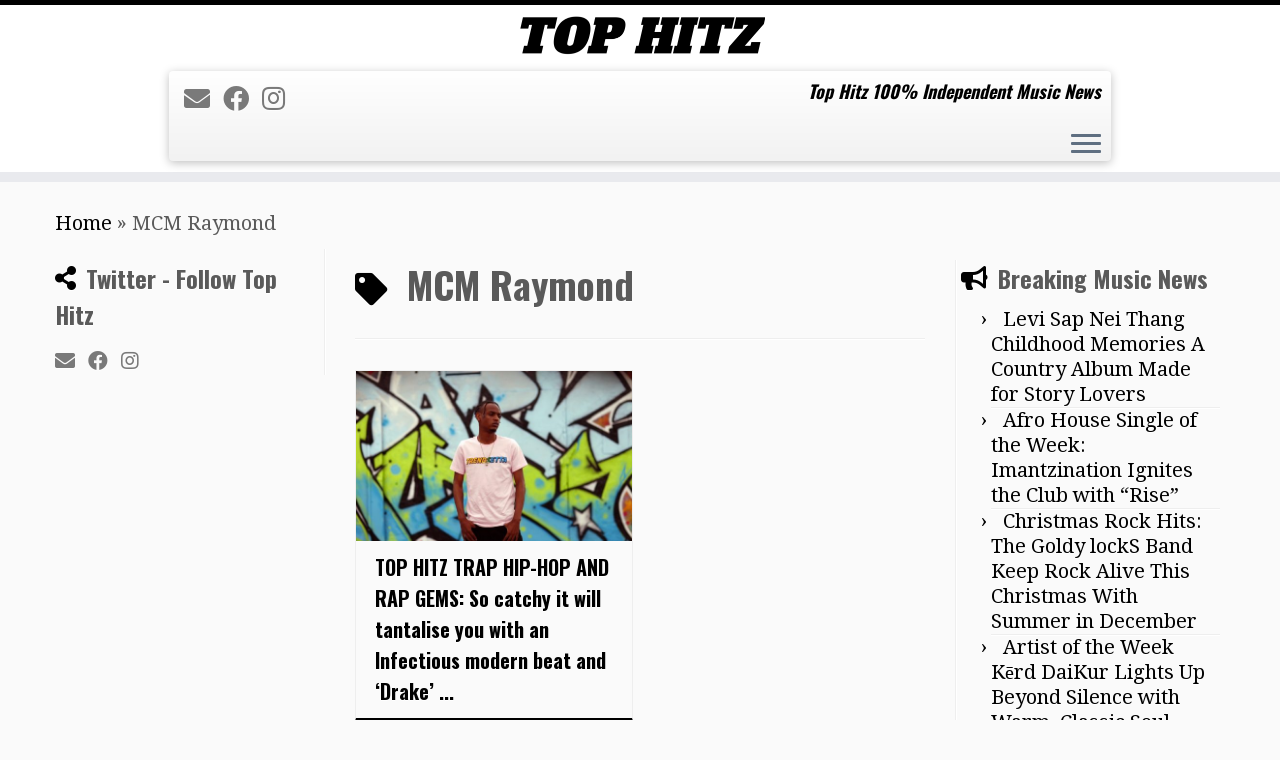

--- FILE ---
content_type: text/html; charset=UTF-8
request_url: https://tophitz.co.uk/tag/mcm-raymond
body_size: 21822
content:
<!DOCTYPE html>
<!--[if IE 7]>
<html class="ie ie7 no-js" lang="en-US">
<![endif]-->
<!--[if IE 8]>
<html class="ie ie8 no-js" lang="en-US">
<![endif]-->
<!--[if !(IE 7) | !(IE 8)  ]><!-->
<html class="no-js" lang="en-US">
<!--<![endif]-->
	<head>
		<meta charset="UTF-8" />
		<meta http-equiv="X-UA-Compatible" content="IE=EDGE" />
		<meta name="viewport" content="width=device-width, initial-scale=1.0" />
        <link rel="profile"  href="https://gmpg.org/xfn/11" />
		<link rel="pingback" href="https://tophitz.co.uk/xmlrpc.php" />
		<script>(function(html){html.className = html.className.replace(/\bno-js\b/,'js')})(document.documentElement);</script>
<meta name='robots' content='index, follow, max-image-preview:large, max-snippet:-1, max-video-preview:-1' />

	<!-- This site is optimized with the Yoast SEO plugin v26.8 - https://yoast.com/product/yoast-seo-wordpress/ -->
	<title>MCM Raymond Archives - Tophitz</title>
	<link rel="canonical" href="https://tophitz.co.uk/tag/mcm-raymond" />
	<meta property="og:locale" content="en_US" />
	<meta property="og:type" content="article" />
	<meta property="og:title" content="MCM Raymond Archives - Tophitz" />
	<meta property="og:url" content="https://tophitz.co.uk/tag/mcm-raymond" />
	<meta property="og:site_name" content="Tophitz" />
	<meta name="twitter:card" content="summary_large_image" />
	<script type="application/ld+json" class="yoast-schema-graph">{"@context":"https://schema.org","@graph":[{"@type":"CollectionPage","@id":"https://tophitz.co.uk/tag/mcm-raymond","url":"https://tophitz.co.uk/tag/mcm-raymond","name":"MCM Raymond Archives - Tophitz","isPartOf":{"@id":"https://tophitz.co.uk/#website"},"primaryImageOfPage":{"@id":"https://tophitz.co.uk/tag/mcm-raymond#primaryimage"},"image":{"@id":"https://tophitz.co.uk/tag/mcm-raymond#primaryimage"},"thumbnailUrl":"https://tophitz.co.uk/wp-content/uploads/2020/07/1_-PlkNcntwJwGcL3BoZ9cNw.jpg","breadcrumb":{"@id":"https://tophitz.co.uk/tag/mcm-raymond#breadcrumb"},"inLanguage":"en-US"},{"@type":"ImageObject","inLanguage":"en-US","@id":"https://tophitz.co.uk/tag/mcm-raymond#primaryimage","url":"https://tophitz.co.uk/wp-content/uploads/2020/07/1_-PlkNcntwJwGcL3BoZ9cNw.jpg","contentUrl":"https://tophitz.co.uk/wp-content/uploads/2020/07/1_-PlkNcntwJwGcL3BoZ9cNw.jpg","width":1024,"height":683},{"@type":"BreadcrumbList","@id":"https://tophitz.co.uk/tag/mcm-raymond#breadcrumb","itemListElement":[{"@type":"ListItem","position":1,"name":"Home","item":"https://tophitz.co.uk/"},{"@type":"ListItem","position":2,"name":"MCM Raymond"}]},{"@type":"WebSite","@id":"https://tophitz.co.uk/#website","url":"https://tophitz.co.uk/","name":"Top Hitz","description":"Top Hitz 100% Independent Music News","publisher":{"@id":"https://tophitz.co.uk/#organization"},"potentialAction":[{"@type":"SearchAction","target":{"@type":"EntryPoint","urlTemplate":"https://tophitz.co.uk/?s={search_term_string}"},"query-input":{"@type":"PropertyValueSpecification","valueRequired":true,"valueName":"search_term_string"}}],"inLanguage":"en-US"},{"@type":"Organization","@id":"https://tophitz.co.uk/#organization","name":"Top Hitz","url":"https://tophitz.co.uk/","logo":{"@type":"ImageObject","inLanguage":"en-US","@id":"https://tophitz.co.uk/#/schema/logo/image/","url":"https://tophitz.co.uk/wp-content/uploads/2020/06/tophitz-logo-2020-3-.png","contentUrl":"https://tophitz.co.uk/wp-content/uploads/2020/06/tophitz-logo-2020-3-.png","width":1000,"height":1000,"caption":"Top Hitz"},"image":{"@id":"https://tophitz.co.uk/#/schema/logo/image/"}}]}</script>
	<!-- / Yoast SEO plugin. -->


<link rel='dns-prefetch' href='//cdn.canvasjs.com' />
<link rel='dns-prefetch' href='//fonts.googleapis.com' />
<link rel="alternate" type="application/rss+xml" title="Tophitz &raquo; Feed" href="https://tophitz.co.uk/feed" />
<link rel="alternate" type="application/rss+xml" title="Tophitz &raquo; Comments Feed" href="https://tophitz.co.uk/comments/feed" />
<link rel="alternate" type="application/rss+xml" title="Tophitz &raquo; MCM Raymond Tag Feed" href="https://tophitz.co.uk/tag/mcm-raymond/feed" />
<style id='wp-img-auto-sizes-contain-inline-css' type='text/css'>
img:is([sizes=auto i],[sizes^="auto," i]){contain-intrinsic-size:3000px 1500px}
/*# sourceURL=wp-img-auto-sizes-contain-inline-css */
</style>
<link rel='stylesheet' id='tc-gfonts-css' href='//fonts.googleapis.com/css?family=Oswald:700%7CDroid+Serif:400' type='text/css' media='all' />
<style id='wp-emoji-styles-inline-css' type='text/css'>

	img.wp-smiley, img.emoji {
		display: inline !important;
		border: none !important;
		box-shadow: none !important;
		height: 1em !important;
		width: 1em !important;
		margin: 0 0.07em !important;
		vertical-align: -0.1em !important;
		background: none !important;
		padding: 0 !important;
	}
/*# sourceURL=wp-emoji-styles-inline-css */
</style>
<style id='wp-block-library-inline-css' type='text/css'>
:root{--wp-block-synced-color:#7a00df;--wp-block-synced-color--rgb:122,0,223;--wp-bound-block-color:var(--wp-block-synced-color);--wp-editor-canvas-background:#ddd;--wp-admin-theme-color:#007cba;--wp-admin-theme-color--rgb:0,124,186;--wp-admin-theme-color-darker-10:#006ba1;--wp-admin-theme-color-darker-10--rgb:0,107,160.5;--wp-admin-theme-color-darker-20:#005a87;--wp-admin-theme-color-darker-20--rgb:0,90,135;--wp-admin-border-width-focus:2px}@media (min-resolution:192dpi){:root{--wp-admin-border-width-focus:1.5px}}.wp-element-button{cursor:pointer}:root .has-very-light-gray-background-color{background-color:#eee}:root .has-very-dark-gray-background-color{background-color:#313131}:root .has-very-light-gray-color{color:#eee}:root .has-very-dark-gray-color{color:#313131}:root .has-vivid-green-cyan-to-vivid-cyan-blue-gradient-background{background:linear-gradient(135deg,#00d084,#0693e3)}:root .has-purple-crush-gradient-background{background:linear-gradient(135deg,#34e2e4,#4721fb 50%,#ab1dfe)}:root .has-hazy-dawn-gradient-background{background:linear-gradient(135deg,#faaca8,#dad0ec)}:root .has-subdued-olive-gradient-background{background:linear-gradient(135deg,#fafae1,#67a671)}:root .has-atomic-cream-gradient-background{background:linear-gradient(135deg,#fdd79a,#004a59)}:root .has-nightshade-gradient-background{background:linear-gradient(135deg,#330968,#31cdcf)}:root .has-midnight-gradient-background{background:linear-gradient(135deg,#020381,#2874fc)}:root{--wp--preset--font-size--normal:16px;--wp--preset--font-size--huge:42px}.has-regular-font-size{font-size:1em}.has-larger-font-size{font-size:2.625em}.has-normal-font-size{font-size:var(--wp--preset--font-size--normal)}.has-huge-font-size{font-size:var(--wp--preset--font-size--huge)}.has-text-align-center{text-align:center}.has-text-align-left{text-align:left}.has-text-align-right{text-align:right}.has-fit-text{white-space:nowrap!important}#end-resizable-editor-section{display:none}.aligncenter{clear:both}.items-justified-left{justify-content:flex-start}.items-justified-center{justify-content:center}.items-justified-right{justify-content:flex-end}.items-justified-space-between{justify-content:space-between}.screen-reader-text{border:0;clip-path:inset(50%);height:1px;margin:-1px;overflow:hidden;padding:0;position:absolute;width:1px;word-wrap:normal!important}.screen-reader-text:focus{background-color:#ddd;clip-path:none;color:#444;display:block;font-size:1em;height:auto;left:5px;line-height:normal;padding:15px 23px 14px;text-decoration:none;top:5px;width:auto;z-index:100000}html :where(.has-border-color){border-style:solid}html :where([style*=border-top-color]){border-top-style:solid}html :where([style*=border-right-color]){border-right-style:solid}html :where([style*=border-bottom-color]){border-bottom-style:solid}html :where([style*=border-left-color]){border-left-style:solid}html :where([style*=border-width]){border-style:solid}html :where([style*=border-top-width]){border-top-style:solid}html :where([style*=border-right-width]){border-right-style:solid}html :where([style*=border-bottom-width]){border-bottom-style:solid}html :where([style*=border-left-width]){border-left-style:solid}html :where(img[class*=wp-image-]){height:auto;max-width:100%}:where(figure){margin:0 0 1em}html :where(.is-position-sticky){--wp-admin--admin-bar--position-offset:var(--wp-admin--admin-bar--height,0px)}@media screen and (max-width:600px){html :where(.is-position-sticky){--wp-admin--admin-bar--position-offset:0px}}

/*# sourceURL=wp-block-library-inline-css */
</style><style id='wp-block-image-inline-css' type='text/css'>
.wp-block-image>a,.wp-block-image>figure>a{display:inline-block}.wp-block-image img{box-sizing:border-box;height:auto;max-width:100%;vertical-align:bottom}@media not (prefers-reduced-motion){.wp-block-image img.hide{visibility:hidden}.wp-block-image img.show{animation:show-content-image .4s}}.wp-block-image[style*=border-radius] img,.wp-block-image[style*=border-radius]>a{border-radius:inherit}.wp-block-image.has-custom-border img{box-sizing:border-box}.wp-block-image.aligncenter{text-align:center}.wp-block-image.alignfull>a,.wp-block-image.alignwide>a{width:100%}.wp-block-image.alignfull img,.wp-block-image.alignwide img{height:auto;width:100%}.wp-block-image .aligncenter,.wp-block-image .alignleft,.wp-block-image .alignright,.wp-block-image.aligncenter,.wp-block-image.alignleft,.wp-block-image.alignright{display:table}.wp-block-image .aligncenter>figcaption,.wp-block-image .alignleft>figcaption,.wp-block-image .alignright>figcaption,.wp-block-image.aligncenter>figcaption,.wp-block-image.alignleft>figcaption,.wp-block-image.alignright>figcaption{caption-side:bottom;display:table-caption}.wp-block-image .alignleft{float:left;margin:.5em 1em .5em 0}.wp-block-image .alignright{float:right;margin:.5em 0 .5em 1em}.wp-block-image .aligncenter{margin-left:auto;margin-right:auto}.wp-block-image :where(figcaption){margin-bottom:1em;margin-top:.5em}.wp-block-image.is-style-circle-mask img{border-radius:9999px}@supports ((-webkit-mask-image:none) or (mask-image:none)) or (-webkit-mask-image:none){.wp-block-image.is-style-circle-mask img{border-radius:0;-webkit-mask-image:url('data:image/svg+xml;utf8,<svg viewBox="0 0 100 100" xmlns="http://www.w3.org/2000/svg"><circle cx="50" cy="50" r="50"/></svg>');mask-image:url('data:image/svg+xml;utf8,<svg viewBox="0 0 100 100" xmlns="http://www.w3.org/2000/svg"><circle cx="50" cy="50" r="50"/></svg>');mask-mode:alpha;-webkit-mask-position:center;mask-position:center;-webkit-mask-repeat:no-repeat;mask-repeat:no-repeat;-webkit-mask-size:contain;mask-size:contain}}:root :where(.wp-block-image.is-style-rounded img,.wp-block-image .is-style-rounded img){border-radius:9999px}.wp-block-image figure{margin:0}.wp-lightbox-container{display:flex;flex-direction:column;position:relative}.wp-lightbox-container img{cursor:zoom-in}.wp-lightbox-container img:hover+button{opacity:1}.wp-lightbox-container button{align-items:center;backdrop-filter:blur(16px) saturate(180%);background-color:#5a5a5a40;border:none;border-radius:4px;cursor:zoom-in;display:flex;height:20px;justify-content:center;opacity:0;padding:0;position:absolute;right:16px;text-align:center;top:16px;width:20px;z-index:100}@media not (prefers-reduced-motion){.wp-lightbox-container button{transition:opacity .2s ease}}.wp-lightbox-container button:focus-visible{outline:3px auto #5a5a5a40;outline:3px auto -webkit-focus-ring-color;outline-offset:3px}.wp-lightbox-container button:hover{cursor:pointer;opacity:1}.wp-lightbox-container button:focus{opacity:1}.wp-lightbox-container button:focus,.wp-lightbox-container button:hover,.wp-lightbox-container button:not(:hover):not(:active):not(.has-background){background-color:#5a5a5a40;border:none}.wp-lightbox-overlay{box-sizing:border-box;cursor:zoom-out;height:100vh;left:0;overflow:hidden;position:fixed;top:0;visibility:hidden;width:100%;z-index:100000}.wp-lightbox-overlay .close-button{align-items:center;cursor:pointer;display:flex;justify-content:center;min-height:40px;min-width:40px;padding:0;position:absolute;right:calc(env(safe-area-inset-right) + 16px);top:calc(env(safe-area-inset-top) + 16px);z-index:5000000}.wp-lightbox-overlay .close-button:focus,.wp-lightbox-overlay .close-button:hover,.wp-lightbox-overlay .close-button:not(:hover):not(:active):not(.has-background){background:none;border:none}.wp-lightbox-overlay .lightbox-image-container{height:var(--wp--lightbox-container-height);left:50%;overflow:hidden;position:absolute;top:50%;transform:translate(-50%,-50%);transform-origin:top left;width:var(--wp--lightbox-container-width);z-index:9999999999}.wp-lightbox-overlay .wp-block-image{align-items:center;box-sizing:border-box;display:flex;height:100%;justify-content:center;margin:0;position:relative;transform-origin:0 0;width:100%;z-index:3000000}.wp-lightbox-overlay .wp-block-image img{height:var(--wp--lightbox-image-height);min-height:var(--wp--lightbox-image-height);min-width:var(--wp--lightbox-image-width);width:var(--wp--lightbox-image-width)}.wp-lightbox-overlay .wp-block-image figcaption{display:none}.wp-lightbox-overlay button{background:none;border:none}.wp-lightbox-overlay .scrim{background-color:#fff;height:100%;opacity:.9;position:absolute;width:100%;z-index:2000000}.wp-lightbox-overlay.active{visibility:visible}@media not (prefers-reduced-motion){.wp-lightbox-overlay.active{animation:turn-on-visibility .25s both}.wp-lightbox-overlay.active img{animation:turn-on-visibility .35s both}.wp-lightbox-overlay.show-closing-animation:not(.active){animation:turn-off-visibility .35s both}.wp-lightbox-overlay.show-closing-animation:not(.active) img{animation:turn-off-visibility .25s both}.wp-lightbox-overlay.zoom.active{animation:none;opacity:1;visibility:visible}.wp-lightbox-overlay.zoom.active .lightbox-image-container{animation:lightbox-zoom-in .4s}.wp-lightbox-overlay.zoom.active .lightbox-image-container img{animation:none}.wp-lightbox-overlay.zoom.active .scrim{animation:turn-on-visibility .4s forwards}.wp-lightbox-overlay.zoom.show-closing-animation:not(.active){animation:none}.wp-lightbox-overlay.zoom.show-closing-animation:not(.active) .lightbox-image-container{animation:lightbox-zoom-out .4s}.wp-lightbox-overlay.zoom.show-closing-animation:not(.active) .lightbox-image-container img{animation:none}.wp-lightbox-overlay.zoom.show-closing-animation:not(.active) .scrim{animation:turn-off-visibility .4s forwards}}@keyframes show-content-image{0%{visibility:hidden}99%{visibility:hidden}to{visibility:visible}}@keyframes turn-on-visibility{0%{opacity:0}to{opacity:1}}@keyframes turn-off-visibility{0%{opacity:1;visibility:visible}99%{opacity:0;visibility:visible}to{opacity:0;visibility:hidden}}@keyframes lightbox-zoom-in{0%{transform:translate(calc((-100vw + var(--wp--lightbox-scrollbar-width))/2 + var(--wp--lightbox-initial-left-position)),calc(-50vh + var(--wp--lightbox-initial-top-position))) scale(var(--wp--lightbox-scale))}to{transform:translate(-50%,-50%) scale(1)}}@keyframes lightbox-zoom-out{0%{transform:translate(-50%,-50%) scale(1);visibility:visible}99%{visibility:visible}to{transform:translate(calc((-100vw + var(--wp--lightbox-scrollbar-width))/2 + var(--wp--lightbox-initial-left-position)),calc(-50vh + var(--wp--lightbox-initial-top-position))) scale(var(--wp--lightbox-scale));visibility:hidden}}
/*# sourceURL=https://tophitz.co.uk/wp-includes/blocks/image/style.min.css */
</style>
<style id='global-styles-inline-css' type='text/css'>
:root{--wp--preset--aspect-ratio--square: 1;--wp--preset--aspect-ratio--4-3: 4/3;--wp--preset--aspect-ratio--3-4: 3/4;--wp--preset--aspect-ratio--3-2: 3/2;--wp--preset--aspect-ratio--2-3: 2/3;--wp--preset--aspect-ratio--16-9: 16/9;--wp--preset--aspect-ratio--9-16: 9/16;--wp--preset--color--black: #000000;--wp--preset--color--cyan-bluish-gray: #abb8c3;--wp--preset--color--white: #ffffff;--wp--preset--color--pale-pink: #f78da7;--wp--preset--color--vivid-red: #cf2e2e;--wp--preset--color--luminous-vivid-orange: #ff6900;--wp--preset--color--luminous-vivid-amber: #fcb900;--wp--preset--color--light-green-cyan: #7bdcb5;--wp--preset--color--vivid-green-cyan: #00d084;--wp--preset--color--pale-cyan-blue: #8ed1fc;--wp--preset--color--vivid-cyan-blue: #0693e3;--wp--preset--color--vivid-purple: #9b51e0;--wp--preset--gradient--vivid-cyan-blue-to-vivid-purple: linear-gradient(135deg,rgb(6,147,227) 0%,rgb(155,81,224) 100%);--wp--preset--gradient--light-green-cyan-to-vivid-green-cyan: linear-gradient(135deg,rgb(122,220,180) 0%,rgb(0,208,130) 100%);--wp--preset--gradient--luminous-vivid-amber-to-luminous-vivid-orange: linear-gradient(135deg,rgb(252,185,0) 0%,rgb(255,105,0) 100%);--wp--preset--gradient--luminous-vivid-orange-to-vivid-red: linear-gradient(135deg,rgb(255,105,0) 0%,rgb(207,46,46) 100%);--wp--preset--gradient--very-light-gray-to-cyan-bluish-gray: linear-gradient(135deg,rgb(238,238,238) 0%,rgb(169,184,195) 100%);--wp--preset--gradient--cool-to-warm-spectrum: linear-gradient(135deg,rgb(74,234,220) 0%,rgb(151,120,209) 20%,rgb(207,42,186) 40%,rgb(238,44,130) 60%,rgb(251,105,98) 80%,rgb(254,248,76) 100%);--wp--preset--gradient--blush-light-purple: linear-gradient(135deg,rgb(255,206,236) 0%,rgb(152,150,240) 100%);--wp--preset--gradient--blush-bordeaux: linear-gradient(135deg,rgb(254,205,165) 0%,rgb(254,45,45) 50%,rgb(107,0,62) 100%);--wp--preset--gradient--luminous-dusk: linear-gradient(135deg,rgb(255,203,112) 0%,rgb(199,81,192) 50%,rgb(65,88,208) 100%);--wp--preset--gradient--pale-ocean: linear-gradient(135deg,rgb(255,245,203) 0%,rgb(182,227,212) 50%,rgb(51,167,181) 100%);--wp--preset--gradient--electric-grass: linear-gradient(135deg,rgb(202,248,128) 0%,rgb(113,206,126) 100%);--wp--preset--gradient--midnight: linear-gradient(135deg,rgb(2,3,129) 0%,rgb(40,116,252) 100%);--wp--preset--font-size--small: 13px;--wp--preset--font-size--medium: 20px;--wp--preset--font-size--large: 36px;--wp--preset--font-size--x-large: 42px;--wp--preset--spacing--20: 0.44rem;--wp--preset--spacing--30: 0.67rem;--wp--preset--spacing--40: 1rem;--wp--preset--spacing--50: 1.5rem;--wp--preset--spacing--60: 2.25rem;--wp--preset--spacing--70: 3.38rem;--wp--preset--spacing--80: 5.06rem;--wp--preset--shadow--natural: 6px 6px 9px rgba(0, 0, 0, 0.2);--wp--preset--shadow--deep: 12px 12px 50px rgba(0, 0, 0, 0.4);--wp--preset--shadow--sharp: 6px 6px 0px rgba(0, 0, 0, 0.2);--wp--preset--shadow--outlined: 6px 6px 0px -3px rgb(255, 255, 255), 6px 6px rgb(0, 0, 0);--wp--preset--shadow--crisp: 6px 6px 0px rgb(0, 0, 0);}:where(.is-layout-flex){gap: 0.5em;}:where(.is-layout-grid){gap: 0.5em;}body .is-layout-flex{display: flex;}.is-layout-flex{flex-wrap: wrap;align-items: center;}.is-layout-flex > :is(*, div){margin: 0;}body .is-layout-grid{display: grid;}.is-layout-grid > :is(*, div){margin: 0;}:where(.wp-block-columns.is-layout-flex){gap: 2em;}:where(.wp-block-columns.is-layout-grid){gap: 2em;}:where(.wp-block-post-template.is-layout-flex){gap: 1.25em;}:where(.wp-block-post-template.is-layout-grid){gap: 1.25em;}.has-black-color{color: var(--wp--preset--color--black) !important;}.has-cyan-bluish-gray-color{color: var(--wp--preset--color--cyan-bluish-gray) !important;}.has-white-color{color: var(--wp--preset--color--white) !important;}.has-pale-pink-color{color: var(--wp--preset--color--pale-pink) !important;}.has-vivid-red-color{color: var(--wp--preset--color--vivid-red) !important;}.has-luminous-vivid-orange-color{color: var(--wp--preset--color--luminous-vivid-orange) !important;}.has-luminous-vivid-amber-color{color: var(--wp--preset--color--luminous-vivid-amber) !important;}.has-light-green-cyan-color{color: var(--wp--preset--color--light-green-cyan) !important;}.has-vivid-green-cyan-color{color: var(--wp--preset--color--vivid-green-cyan) !important;}.has-pale-cyan-blue-color{color: var(--wp--preset--color--pale-cyan-blue) !important;}.has-vivid-cyan-blue-color{color: var(--wp--preset--color--vivid-cyan-blue) !important;}.has-vivid-purple-color{color: var(--wp--preset--color--vivid-purple) !important;}.has-black-background-color{background-color: var(--wp--preset--color--black) !important;}.has-cyan-bluish-gray-background-color{background-color: var(--wp--preset--color--cyan-bluish-gray) !important;}.has-white-background-color{background-color: var(--wp--preset--color--white) !important;}.has-pale-pink-background-color{background-color: var(--wp--preset--color--pale-pink) !important;}.has-vivid-red-background-color{background-color: var(--wp--preset--color--vivid-red) !important;}.has-luminous-vivid-orange-background-color{background-color: var(--wp--preset--color--luminous-vivid-orange) !important;}.has-luminous-vivid-amber-background-color{background-color: var(--wp--preset--color--luminous-vivid-amber) !important;}.has-light-green-cyan-background-color{background-color: var(--wp--preset--color--light-green-cyan) !important;}.has-vivid-green-cyan-background-color{background-color: var(--wp--preset--color--vivid-green-cyan) !important;}.has-pale-cyan-blue-background-color{background-color: var(--wp--preset--color--pale-cyan-blue) !important;}.has-vivid-cyan-blue-background-color{background-color: var(--wp--preset--color--vivid-cyan-blue) !important;}.has-vivid-purple-background-color{background-color: var(--wp--preset--color--vivid-purple) !important;}.has-black-border-color{border-color: var(--wp--preset--color--black) !important;}.has-cyan-bluish-gray-border-color{border-color: var(--wp--preset--color--cyan-bluish-gray) !important;}.has-white-border-color{border-color: var(--wp--preset--color--white) !important;}.has-pale-pink-border-color{border-color: var(--wp--preset--color--pale-pink) !important;}.has-vivid-red-border-color{border-color: var(--wp--preset--color--vivid-red) !important;}.has-luminous-vivid-orange-border-color{border-color: var(--wp--preset--color--luminous-vivid-orange) !important;}.has-luminous-vivid-amber-border-color{border-color: var(--wp--preset--color--luminous-vivid-amber) !important;}.has-light-green-cyan-border-color{border-color: var(--wp--preset--color--light-green-cyan) !important;}.has-vivid-green-cyan-border-color{border-color: var(--wp--preset--color--vivid-green-cyan) !important;}.has-pale-cyan-blue-border-color{border-color: var(--wp--preset--color--pale-cyan-blue) !important;}.has-vivid-cyan-blue-border-color{border-color: var(--wp--preset--color--vivid-cyan-blue) !important;}.has-vivid-purple-border-color{border-color: var(--wp--preset--color--vivid-purple) !important;}.has-vivid-cyan-blue-to-vivid-purple-gradient-background{background: var(--wp--preset--gradient--vivid-cyan-blue-to-vivid-purple) !important;}.has-light-green-cyan-to-vivid-green-cyan-gradient-background{background: var(--wp--preset--gradient--light-green-cyan-to-vivid-green-cyan) !important;}.has-luminous-vivid-amber-to-luminous-vivid-orange-gradient-background{background: var(--wp--preset--gradient--luminous-vivid-amber-to-luminous-vivid-orange) !important;}.has-luminous-vivid-orange-to-vivid-red-gradient-background{background: var(--wp--preset--gradient--luminous-vivid-orange-to-vivid-red) !important;}.has-very-light-gray-to-cyan-bluish-gray-gradient-background{background: var(--wp--preset--gradient--very-light-gray-to-cyan-bluish-gray) !important;}.has-cool-to-warm-spectrum-gradient-background{background: var(--wp--preset--gradient--cool-to-warm-spectrum) !important;}.has-blush-light-purple-gradient-background{background: var(--wp--preset--gradient--blush-light-purple) !important;}.has-blush-bordeaux-gradient-background{background: var(--wp--preset--gradient--blush-bordeaux) !important;}.has-luminous-dusk-gradient-background{background: var(--wp--preset--gradient--luminous-dusk) !important;}.has-pale-ocean-gradient-background{background: var(--wp--preset--gradient--pale-ocean) !important;}.has-electric-grass-gradient-background{background: var(--wp--preset--gradient--electric-grass) !important;}.has-midnight-gradient-background{background: var(--wp--preset--gradient--midnight) !important;}.has-small-font-size{font-size: var(--wp--preset--font-size--small) !important;}.has-medium-font-size{font-size: var(--wp--preset--font-size--medium) !important;}.has-large-font-size{font-size: var(--wp--preset--font-size--large) !important;}.has-x-large-font-size{font-size: var(--wp--preset--font-size--x-large) !important;}
/*# sourceURL=global-styles-inline-css */
</style>

<style id='classic-theme-styles-inline-css' type='text/css'>
/*! This file is auto-generated */
.wp-block-button__link{color:#fff;background-color:#32373c;border-radius:9999px;box-shadow:none;text-decoration:none;padding:calc(.667em + 2px) calc(1.333em + 2px);font-size:1.125em}.wp-block-file__button{background:#32373c;color:#fff;text-decoration:none}
/*# sourceURL=/wp-includes/css/classic-themes.min.css */
</style>
<link rel='stylesheet' id='pgc-simply-gallery-plugin-lightbox-style-css' href='https://tophitz.co.uk/wp-content/plugins/simply-gallery-block/plugins/pgc_sgb_lightbox.min.style.css?ver=3.3.2' type='text/css' media='all' />
<link rel='stylesheet' id='dashicons-css' href='https://tophitz.co.uk/wp-includes/css/dashicons.min.css?ver=6.9' type='text/css' media='all' />
<link rel='stylesheet' id='admin-bar-css' href='https://tophitz.co.uk/wp-includes/css/admin-bar.min.css?ver=6.9' type='text/css' media='all' />
<style id='admin-bar-inline-css' type='text/css'>

    .canvasjs-chart-credit{
        display: none !important;
    }
    #vtrtsFreeChart canvas {
    border-radius: 6px;
}

.vtrts-free-adminbar-weekly-title {
    font-weight: bold;
    font-size: 14px;
    color: #fff;
    margin-bottom: 6px;
}

        #wpadminbar #wp-admin-bar-vtrts_free_top_button .ab-icon:before {
            content: "\f185";
            color: #1DAE22;
            top: 3px;
        }
    #wp-admin-bar-vtrts_pro_top_button .ab-item {
        min-width: 180px;
    }
    .vtrts-free-adminbar-dropdown {
        min-width: 420px ;
        padding: 18px 18px 12px 18px;
        background: #23282d;
        color: #fff;
        border-radius: 8px;
        box-shadow: 0 4px 24px rgba(0,0,0,0.15);
        margin-top: 10px;
    }
    .vtrts-free-adminbar-grid {
        display: grid;
        grid-template-columns: 1fr 1fr;
        gap: 18px 18px; /* row-gap column-gap */
        margin-bottom: 18px;
    }
    .vtrts-free-adminbar-card {
        background: #2c3338;
        border-radius: 8px;
        padding: 18px 18px 12px 18px;
        box-shadow: 0 2px 8px rgba(0,0,0,0.07);
        display: flex;
        flex-direction: column;
        align-items: flex-start;
    }
    /* Extra margin for the right column */
    .vtrts-free-adminbar-card:nth-child(2),
    .vtrts-free-adminbar-card:nth-child(4) {
        margin-left: 10px !important;
        padding-left: 10px !important;
                padding-top: 6px !important;

        margin-right: 10px !important;
        padding-right : 10px !important;
        margin-top: 10px !important;
    }
    .vtrts-free-adminbar-card:nth-child(1),
    .vtrts-free-adminbar-card:nth-child(3) {
        margin-left: 10px !important;
        padding-left: 10px !important;
                padding-top: 6px !important;

        margin-top: 10px !important;
                padding-right : 10px !important;

    }
    /* Extra margin for the bottom row */
    .vtrts-free-adminbar-card:nth-child(3),
    .vtrts-free-adminbar-card:nth-child(4) {
        margin-top: 6px !important;
        padding-top: 6px !important;
        margin-top: 10px !important;
    }
    .vtrts-free-adminbar-card-title {
        font-size: 14px;
        font-weight: 800;
        margin-bottom: 6px;
        color: #fff;
    }
    .vtrts-free-adminbar-card-value {
        font-size: 22px;
        font-weight: bold;
        color: #1DAE22;
        margin-bottom: 4px;
    }
    .vtrts-free-adminbar-card-sub {
        font-size: 12px;
        color: #aaa;
    }
    .vtrts-free-adminbar-btn-wrap {
        text-align: center;
        margin-top: 8px;
    }

    #wp-admin-bar-vtrts_free_top_button .ab-item{
    min-width: 80px !important;
        padding: 0px !important;
    .vtrts-free-adminbar-btn {
        display: inline-block;
        background: #1DAE22;
        color: #fff !important;
        font-weight: bold;
        padding: 8px 28px;
        border-radius: 6px;
        text-decoration: none;
        font-size: 15px;
        transition: background 0.2s;
        margin-top: 8px;
    }
    .vtrts-free-adminbar-btn:hover {
        background: #15991b;
        color: #fff !important;
    }

    .vtrts-free-adminbar-dropdown-wrap { min-width: 0; padding: 0; }
    #wpadminbar #wp-admin-bar-vtrts_free_top_button .vtrts-free-adminbar-dropdown { display: none; position: absolute; left: 0; top: 100%; z-index: 99999; }
    #wpadminbar #wp-admin-bar-vtrts_free_top_button:hover .vtrts-free-adminbar-dropdown { display: block; }
    
        .ab-empty-item #wp-admin-bar-vtrts_free_top_button-default .ab-empty-item{
    height:0px !important;
    padding :0px !important;
     }
            #wpadminbar .quicklinks .ab-empty-item{
        padding:0px !important;
    }
    .vtrts-free-adminbar-dropdown {
    min-width: 420px;
    padding: 18px 18px 12px 18px;
    background: #23282d;
    color: #fff;
    border-radius: 12px; /* more rounded */
    box-shadow: 0 8px 32px rgba(0,0,0,0.25); /* deeper shadow */
    margin-top: 10px;
}

.vtrts-free-adminbar-btn-wrap {
    text-align: center;
    margin-top: 18px; /* more space above */
}

.vtrts-free-adminbar-btn {
    display: inline-block;
    background: #1DAE22;
    color: #fff !important;
    font-weight: bold;
    padding: 5px 22px;
    border-radius: 8px;
    text-decoration: none;
    font-size: 17px;
    transition: background 0.2s, box-shadow 0.2s;
    margin-top: 8px;
    box-shadow: 0 2px 8px rgba(29,174,34,0.15);
    text-align: center;
    line-height: 1.6;
    
}
.vtrts-free-adminbar-btn:hover {
    background: #15991b;
    color: #fff !important;
    box-shadow: 0 4px 16px rgba(29,174,34,0.25);
}
    


/*# sourceURL=admin-bar-inline-css */
</style>
<link rel='stylesheet' id='customizr-fa-css' href='https://tophitz.co.uk/wp-content/themes/customizr/assets/shared/fonts/fa/css/fontawesome-all.min.css?ver=4.4.24' type='text/css' media='all' />
<link rel='stylesheet' id='customizr-common-css' href='https://tophitz.co.uk/wp-content/themes/customizr/inc/assets/css/tc_common.css?ver=4.4.24' type='text/css' media='all' />
<link rel='stylesheet' id='customizr-skin-css' href='https://tophitz.co.uk/wp-content/themes/customizr/inc/assets/css/black.css?ver=4.4.24' type='text/css' media='all' />
<style id='customizr-skin-inline-css' type='text/css'>

                  .site-title,.site-description,h1,h2,h3,.tc-dropcap {
                    font-family : 'Oswald';
                    font-weight : 700;
                  }

                  body,.navbar .nav>li>a {
                    font-family : 'Droid Serif';
                    font-weight : 400;
                  }

            body,.navbar .nav>li>a {
              font-size : 20px;
              line-height : 1.6em;
            }

          .tc-dropcap {
            color: #000;
            float: left;
            font-size: 75px;
            line-height: 75px;
            padding-right: 8px;
            padding-left: 3px;
          }

          .skin-shadow .tc-dropcap {
            color: #000;
            text-shadow: #000000 -1px 0, #000000 0 -1px, #000000 0 1px, #000000 -1px -2px;
          }

          .simple-black .tc-dropcap {
            color: #444;
          }
table { border-collapse: separate; }
                           body table { border-collapse: collapse; }
                          
.social-links .social-icon:before { content: none } 
.sticky-enabled .tc-shrink-on .site-logo img {
    					height:30px!important;width:auto!important
    				}

    				.sticky-enabled .tc-shrink-on .brand .site-title {
    					font-size:0.6em;opacity:0.8;line-height:1.2em
    				}

.tc-rectangular-thumb {
        max-height: 250px;
        height :250px
      }

.tc-slider-loader-wrapper{ display:none }
html.js .tc-slider-loader-wrapper { display: block }.no-csstransforms3d .tc-slider-loader-wrapper .tc-img-gif-loader {
                                                background: url('https://tophitz.co.uk/wp-content/themes/customizr/assets/front/img/slider-loader.gif') no-repeat center center;
                                         }.tc-slider-loader-wrapper .tc-css-loader > div { border-color:#000; }

      .carousel .czr-item {
        line-height: 522px;
        min-height:522px;
        max-height:522px;
      }
      .tc-slider-loader-wrapper {
        line-height: 522px;
        height:522px;
      }
      .carousel .tc-slider-controls {
        line-height: 522px;
        max-height:522px;
      }

        @media (max-width: 1200px) {
          .carousel .czr-item {
            line-height: 401.94px;
            max-height:401.94px;
            min-height:401.94px;
          }
          .czr-item .carousel-caption {
            max-height: 349.74px;
            overflow: hidden;
          }
          .carousel .tc-slider-loader-wrapper {
            line-height: 401.94px;
            height:401.94px;
          }
        }

        @media (max-width: 979px) {
          .carousel .czr-item {
            line-height: 322.596px;
            max-height:322.596px;
            min-height:322.596px;
          }
          .czr-item .carousel-caption {
            max-height: 270.396px;
            overflow: hidden;
          }
          .carousel .tc-slider-loader-wrapper {
            line-height: 322.596px;
            height:322.596px;
          }
        }

        @media (max-width: 480px) {
          .carousel .czr-item {
            line-height: 198.36px;
            max-height:198.36px;
            min-height:198.36px;
          }
          .czr-item .carousel-caption {
            max-height: 146.16px;
            overflow: hidden;
          }
          .carousel .tc-slider-loader-wrapper {
            line-height: 198.36px;
            height:198.36px;
          }
        }

        @media (max-width: 320px) {
          .carousel .czr-item {
            line-height: 146.16px;
            max-height:146.16px;
            min-height:146.16px;
          }
          .czr-item .carousel-caption {
            max-height: 93.96px;
            overflow: hidden;
          }
          .carousel .tc-slider-loader-wrapper {
            line-height: 146.16px;
            height:146.16px;
          }
        }

#tc-push-footer { display: none; visibility: hidden; }
         .tc-sticky-footer #tc-push-footer.sticky-footer-enabled { display: block; }
        


          #tc-sn { width: 330px;}
          .tc-sn-visible[class*=sn-left] #tc-page-wrap { left: 330px; }
          .tc-sn-visible[class*=sn-right] #tc-page-wrap { right: 330px; }
          [class*=sn-right].sn-close #tc-page-wrap, [class*=sn-left].sn-open #tc-page-wrap {
            -webkit-transform: translate3d( 330px, 0, 0 );
            -moz-transform: translate3d( 330px, 0, 0 );
            transform: translate3d( 330px, 0, 0 );
          }
          [class*=sn-right].sn-open #tc-page-wrap, [class*=sn-left].sn-close #tc-page-wrap {
            -webkit-transform: translate3d( -330px, 0, 0 );
            -moz-transform: translate3d( -330px, 0, 0 );
             transform: translate3d( -330px, 0, 0 );
          }
          /* stick the sticky header to the left/right of the page wrapper */
          .tc-sticky-header.tc-sn-visible:not(.animating)[class*=sn-left] .tc-header { left: 330px; }
          .tc-sticky-header.tc-sn-visible:not(.animating)[class*=sn-right] .tc-header { right: 330px; }
          /* ie<9 breaks using :not */
          .no-csstransforms3d .tc-sticky-header.tc-sn-visible[class*=sn-left] .tc-header { left: 330px; }
          .no-csstransforms3d .tc-sticky-header.tc-sn-visible[class*=sn-right] .tc-header { right: 330px; }
      

              @media (min-width: 1200px) {
              .tc-post-list-grid article .entry-title {font-size:20px;line-height:31px;}
              .tc-post-list-grid .tc-g-cont {font-size:13px;line-height:20px;}
          }
            
              @media (max-width: 1199px) and (min-width: 980px) {
              .tc-post-list-grid article .entry-title {font-size:18px;line-height:27px;}
              .tc-post-list-grid .tc-g-cont {font-size:12px;line-height:19px;}
          }
            
              @media (max-width: 979px) and (min-width: 768px) {
              .tc-post-list-grid article .entry-title {font-size:15px;line-height:24px;}
              .tc-post-list-grid .tc-g-cont {font-size:12px;line-height:18px;}
          }
            
              @media (max-width: 767px) {
              .tc-post-list-grid article .entry-title {font-size:24px;line-height:38px;}
              .tc-post-list-grid .tc-g-cont {font-size:14px;line-height:22px;}
          }
            
              @media (max-width: 480px) {
              .tc-post-list-grid article .entry-title {font-size:20px;line-height:31px;}
              .tc-post-list-grid .tc-g-cont {font-size:13px;line-height:20px;}
          }
            

            .grid-cols-2 figure {
                  height:225px;
                  max-height:225px;
                  line-height:225px;
            }
.tc-grid-border .tc-grid { border-bottom: none }
.tc-grid-border .grid__item { border-bottom: 3px solid #000}

/*# sourceURL=customizr-skin-inline-css */
</style>
<link rel='stylesheet' id='customizr-style-css' href='https://tophitz.co.uk/wp-content/themes/customizr/style.css?ver=4.4.24' type='text/css' media='all' />
<link rel='stylesheet' id='fancyboxcss-css' href='https://tophitz.co.uk/wp-content/themes/customizr/assets/front/js/libs/fancybox/jquery.fancybox-1.3.4.min.css?ver=6.9' type='text/css' media='all' />
<script type="text/javascript" id="ahc_front_js-js-extra">
/* <![CDATA[ */
var ahc_ajax_front = {"ajax_url":"https://tophitz.co.uk/wp-admin/admin-ajax.php","plugin_url":"https://tophitz.co.uk/wp-content/plugins/visitors-traffic-real-time-statistics/","page_id":"Tag: \u003Cspan\u003EMCM Raymond\u003C/span\u003E","page_title":"","post_type":""};
//# sourceURL=ahc_front_js-js-extra
/* ]]> */
</script>
<script type="text/javascript" src="https://tophitz.co.uk/wp-content/plugins/visitors-traffic-real-time-statistics/js/front.js?ver=6.9" id="ahc_front_js-js"></script>
<script type="text/javascript" src="https://tophitz.co.uk/wp-includes/js/jquery/jquery.min.js?ver=3.7.1" id="jquery-core-js"></script>
<script type="text/javascript" src="https://tophitz.co.uk/wp-includes/js/jquery/jquery-migrate.min.js?ver=3.4.1" id="jquery-migrate-js"></script>
<script type="text/javascript" src="https://tophitz.co.uk/wp-content/themes/customizr/assets/front/js/libs/modernizr.min.js?ver=4.4.24" id="modernizr-js"></script>
<script type="text/javascript" src="https://tophitz.co.uk/wp-content/themes/customizr/assets/front/js/libs/fancybox/jquery.fancybox-1.3.4.min.js?ver=4.4.24" id="tc-fancybox-js"></script>
<script type="text/javascript" src="https://tophitz.co.uk/wp-includes/js/underscore.min.js?ver=1.13.7" id="underscore-js"></script>
<script type="text/javascript" id="tc-scripts-js-extra">
/* <![CDATA[ */
var TCParams = {"_disabled":[],"FancyBoxState":"1","FancyBoxAutoscale":"","SliderName":"","SliderDelay":"","SliderHover":"1","centerSliderImg":"1","SmoothScroll":{"Enabled":true,"Options":{"touchpadSupport":false}},"anchorSmoothScroll":"linear","anchorSmoothScrollExclude":{"simple":["[class*=edd]",".tc-carousel-control",".carousel-control","[data-toggle=\"modal\"]","[data-toggle=\"dropdown\"]","[data-toggle=\"tooltip\"]","[data-toggle=\"popover\"]","[data-toggle=\"collapse\"]","[data-toggle=\"tab\"]","[data-toggle=\"pill\"]","[class*=upme]","[class*=um-]"],"deep":{"classes":[],"ids":[]}},"ReorderBlocks":"1","centerAllImg":"1","HasComments":"","LeftSidebarClass":".span3.left.tc-sidebar","RightSidebarClass":".span3.right.tc-sidebar","LoadModernizr":"1","stickyCustomOffset":{"_initial":0,"_scrolling":0,"options":{"_static":true,"_element":""}},"stickyHeader":"1","dropdowntoViewport":"","timerOnScrollAllBrowsers":"1","extLinksStyle":"","extLinksTargetExt":"1","extLinksSkipSelectors":{"classes":["btn","button"],"ids":[]},"dropcapEnabled":"1","dropcapWhere":{"post":"1","page":"1"},"dropcapMinWords":"7","dropcapSkipSelectors":{"tags":["IMG","IFRAME","H1","H2","H3","H4","H5","H6","BLOCKQUOTE","UL","OL"],"classes":["btn","tc-placeholder-wrap"],"id":[]},"imgSmartLoadEnabled":"","imgSmartLoadOpts":{"parentSelectors":[".article-container",".__before_main_wrapper",".widget-front"],"opts":{"excludeImg":[".tc-holder-img"]}},"imgSmartLoadsForSliders":"","goldenRatio":"1.618","gridGoldenRatioLimit":"360","isSecondMenuEnabled":"","secondMenuRespSet":"in-sn-before","isParallaxOn":"1","parallaxRatio":"0.55","pluginCompats":[],"adminAjaxUrl":"https://tophitz.co.uk/wp-admin/admin-ajax.php","ajaxUrl":"https://tophitz.co.uk/?czrajax=1","frontNonce":{"id":"CZRFrontNonce","handle":"038502c891"},"isDevMode":"","isModernStyle":"","i18n":{"Permanently dismiss":"Permanently dismiss"},"version":"4.4.24","frontNotifications":{"styleSwitcher":{"enabled":false,"content":"","dismissAction":"dismiss_style_switcher_note_front","ajaxUrl":"https://tophitz.co.uk/wp-admin/admin-ajax.php"}}};
//# sourceURL=tc-scripts-js-extra
/* ]]> */
</script>
<script type="text/javascript" src="https://tophitz.co.uk/wp-content/themes/customizr/inc/assets/js/tc-scripts.min.js?ver=4.4.24" id="tc-scripts-js"></script>
<link rel="https://api.w.org/" href="https://tophitz.co.uk/wp-json/" /><link rel="alternate" title="JSON" type="application/json" href="https://tophitz.co.uk/wp-json/wp/v2/tags/3871" /><link rel="EditURI" type="application/rsd+xml" title="RSD" href="https://tophitz.co.uk/xmlrpc.php?rsd" />
<meta name="generator" content="WordPress 6.9" />
<noscript><style>.simply-gallery-amp{ display: block !important; }</style></noscript><noscript><style>.sgb-preloader{ display: none !important; }</style></noscript><link rel="icon" href="https://tophitz.co.uk/wp-content/uploads/2020/06/cropped-cropped-tophitz-logo-2020-3--32x32.png" sizes="32x32" />
<link rel="icon" href="https://tophitz.co.uk/wp-content/uploads/2020/06/cropped-cropped-tophitz-logo-2020-3--192x192.png" sizes="192x192" />
<link rel="apple-touch-icon" href="https://tophitz.co.uk/wp-content/uploads/2020/06/cropped-cropped-tophitz-logo-2020-3--180x180.png" />
<meta name="msapplication-TileImage" content="https://tophitz.co.uk/wp-content/uploads/2020/06/cropped-cropped-tophitz-logo-2020-3--270x270.png" />
	</head>
	
	<body class="archive tag tag-mcm-raymond tag-3871 wp-embed-responsive wp-theme-customizr tc-fade-hover-links skin-shadow tc-b-sidebar tc-center-images skin-black customizr-4-4-24 tc-sticky-header sticky-disabled tc-transparent-on-scroll tc-side-menu tc-post-list-context tc-sticky-footer sn-right" >
            <a class="screen-reader-text skip-link" href="#content">Skip to content</a>
                  <nav id="tc-sn" class="tc-sn navbar">
            <div class="tc-sn-inner nav-collapse">
              <div class="btn-toggle-nav sn-toggle pull-right"><button type="button" class="btn menu-btn"  title="Close" aria-label="Close"><span class="icon-bar"></span><span class="icon-bar"></span><span class="icon-bar"></span> </button></div><div class="sn-nav-wrapper"><div class="menu-top-hitz-container"><ul id="menu-top-hitz" class="nav sn-nav"><li id="menu-item-641" class="menu-item menu-item-type-taxonomy menu-item-object-category menu-item-641"><a href="https://tophitz.co.uk/category/top-hitz-100-independent-music-news">Music News, Premieres and Digital Music Drops</a></li>
<li id="menu-item-5152" class="menu-item menu-item-type-taxonomy menu-item-object-category menu-item-5152"><a href="https://tophitz.co.uk/category/top-hitz-100-independent-music-news">TOP New Releases</a></li>
<li id="menu-item-5153" class="menu-item menu-item-type-taxonomy menu-item-object-category menu-item-5153"><a href="https://tophitz.co.uk/category/top-hitz-100-independent-music-news">TOP New Artists</a></li>
<li id="menu-item-9690" class="menu-item menu-item-type-taxonomy menu-item-object-category menu-item-9690"><a href="https://tophitz.co.uk/category/music-reviews">Music Reviews</a></li>
<li id="menu-item-5154" class="menu-item menu-item-type-taxonomy menu-item-object-category menu-item-5154"><a href="https://tophitz.co.uk/category/top-hitz-100-independent-music-news">TOP Global drops</a></li>
<li id="menu-item-9559" class="menu-item menu-item-type-taxonomy menu-item-object-category menu-item-9559"><a href="https://tophitz.co.uk/category/business-news">Music Business News</a></li>
<li id="menu-item-9672" class="menu-item menu-item-type-custom menu-item-object-custom menu-item-9672"><a href="https://discovermediadigital.com/submit-music">Submit Your Music</a></li>
<li id="menu-item-607" class="menu-item menu-item-type-post_type menu-item-object-page menu-item-607"><a href="https://tophitz.co.uk/contact-top-hits-uk">Contact Top Hitz UK</a></li>
<li id="menu-item-1624" class="menu-item menu-item-type-post_type menu-item-object-page menu-item-1624"><a href="https://tophitz.co.uk/contact-top-hits-uk">Advertise</a></li>
</ul></div></div>            </div><!--.tc-sn-inner -->
          </nav><!-- //#tc-sn -->
        
    <div id="tc-page-wrap" class="">

  		
  	   	<header class="tc-header clearfix row-fluid tc-tagline-on tc-title-logo-on  tc-shrink-on tc-menu-on logo-centered tc-second-menu-in-sn-before-when-mobile">
  			
        <div class="brand span3 pull-left">
        <a class="site-logo" href="https://tophitz.co.uk/" aria-label="Tophitz | Top Hitz 100% Independent Music News"><img src="https://tophitz.co.uk/wp-content/uploads/2020/06/cropped-tophitz-logo-2020-3-.png" alt="Back Home" width="1000" height="163" style="max-width:250px;max-height:100px" data-no-retina class=" attachment-5144"/></a>        </div> <!-- brand span3 -->

        <div class="container outside"><h2 class="site-description">Top Hitz 100% Independent Music News</h2></div>      	<div class="navbar-wrapper clearfix span9">
        	<div class="navbar resp">
          		<div class="navbar-inner" role="navigation">
            		<div class="row-fluid">
              		<div class="social-block span5"><div class="social-links"><a rel="nofollow noopener noreferrer" class="social-icon icon-mail"  title="E-mail" aria-label="E-mail" href="mailto:info@discovermediadigital.com"  target="_blank" ><i class="fas fa-envelope"></i></a><a rel="nofollow noopener noreferrer" class="social-icon icon-facebook"  title="Follow me on Facebook" aria-label="Follow me on Facebook" href="https://www.facebook.com/discovermediadigital"  target="_blank" ><i class="fab fa-facebook"></i></a><a rel="nofollow noopener noreferrer" class="social-icon icon-instagram"  title="Follow me on Instagram" aria-label="Follow me on Instagram" href="https://www.instagram.com/discovermediadigital/"  target="_blank" ><i class="fab fa-instagram"></i></a></div></div><h2 class="span7 inside site-description">Top Hitz 100% Independent Music News</h2><div class="btn-toggle-nav sn-toggle pull-right"><button type="button" class="btn menu-btn"  title="Open the menu" aria-label="Open the menu"><span class="icon-bar"></span><span class="icon-bar"></span><span class="icon-bar"></span> </button></div>          			</div><!-- /.row-fluid -->
          		</div><!-- /.navbar-inner -->
        	</div><!-- /.navbar resp -->
      	</div><!-- /.navbar-wrapper -->
    	  		</header>
  		<div id="tc-reset-margin-top" class="container-fluid" style="margin-top:103px"></div><div id="main-wrapper" class="container">

    <div class="tc-hot-crumble container" role="navigation"><div class="row"><div class="span12"><div class="breadcrumb-trail breadcrumbs"><span class="trail-begin"><a href="https://tophitz.co.uk" title="Tophitz" rel="home" class="trail-begin">Home</a></span> <span class="sep">&raquo;</span> <span class="trail-end">MCM Raymond</span></div></div></div></div>
    <div class="container" role="main">
        <div class="row column-content-wrapper">

            
        <div class="span3 left tc-sidebar">
           <div id="left" class="widget-area" role="complementary">
              <aside class="social-block widget widget_social"><h3 class="widget-title">Twitter - Follow Top Hitz </h3><div class="social-links"><a rel="nofollow noopener noreferrer" class="social-icon icon-mail"  title="E-mail" aria-label="E-mail" href="mailto:info@discovermediadigital.com"  target="_blank" ><i class="fas fa-envelope"></i></a><a rel="nofollow noopener noreferrer" class="social-icon icon-facebook"  title="Follow me on Facebook" aria-label="Follow me on Facebook" href="https://www.facebook.com/discovermediadigital"  target="_blank" ><i class="fab fa-facebook"></i></a><a rel="nofollow noopener noreferrer" class="social-icon icon-instagram"  title="Follow me on Instagram" aria-label="Follow me on Instagram" href="https://www.instagram.com/discovermediadigital/"  target="_blank" ><i class="fab fa-instagram"></i></a></div></aside>            </div><!-- //#left or //#right -->
        </div><!--.tc-sidebar -->

        
                <div id="content" class="span6 article-container grid-container tc-post-list-grid tc-grid-border tc-gallery-style">

                            <header class="archive-header">
          <h1 class="format-icon"> <span>MCM Raymond</span></h1><hr class="featurette-divider __before_loop">        </header>
        
                        
                                                                                    
                                <section class="row-fluid grid-cols-2">                                    <article id="post-5472" class="tc-grid span6 grid-item post-5472 post type-post status-publish format-standard has-post-thumbnail category-top-hitz-100-independent-music-news tag-distribution-company tag-gucci-flip-flops tag-mcm-raymond tag-music-manager tag-t-shirts-and-branded-merchandise tag-trendsetta tag-trendsetta-clothing tag-trendsetta-records-llc tag-zlittyz thumb-position-bottom czr-hentry">
                                        <div class="grid__item"><section class="tc-grid-post"><figure class="tc-grid-figure has-thumb"><div class="tc-grid-icon format-icon"></div><img width="570" height="360" src="https://tophitz.co.uk/wp-content/uploads/2020/07/1_-PlkNcntwJwGcL3BoZ9cNw-570x360.jpg" class="attachment-tc-grid tc-thumb-type-thumb wp-post-image wp-post-image" alt="" decoding="async" fetchpriority="high" />               <figcaption class="tc-grid-excerpt mask">
                              <div class="entry-summary">
                <div class="tc-g-cont">Trendsetta is a global music manager who works with numerous worldwide musical acts and artists including ZlittyZ and MCM Raymond who features on current trending single ‘Gucci Flip Flops’. Social media influencer Trendsetta has just dropped the exciting new single with MCM Raymond entitled ‘Gucci Flip Flops’. Launching his career [&hellip;]</div>              </div>
          <a class="tc-grid-bg-link" href="https://tophitz.co.uk/top-hitz-trap-hip-hop-and-rap-gems-so-catchy-it-will-tantalise-you-with-an-infectious-modern-beat-and-drake-vibe-but-can-he-dance-like-michael-jackson-trendsetta-unleas"></a><span class="tc-grid-fade_expt"></span>              </figcaption>
            </figure></section>        <header class="entry-header">
          <h2 class="entry-title "><a href="https://tophitz.co.uk/top-hitz-trap-hip-hop-and-rap-gems-so-catchy-it-will-tantalise-you-with-an-infectious-modern-beat-and-drake-vibe-but-can-he-dance-like-michael-jackson-trendsetta-unleas" rel="bookmark">TOP HITZ TRAP HIP-HOP AND RAP GEMS: So catchy it will tantalise you with an Infectious modern beat and &lsquo;Drake&rsquo; ...</a></h2>        </header>
        </div>                                    </article>
                                <hr class="featurette-divider __after_article"></section><!--end section.row-fluid--><hr class="featurette-divider post-list-grid">
                            
                        
                    
        
        
                                   <hr class="featurette-divider tc-mobile-separator">
                </div><!--.article-container -->

           
        <div class="span3 right tc-sidebar">
           <div id="right" class="widget-area" role="complementary">
              
		<aside id="recent-posts-10" class="widget widget_recent_entries">
		<h3 class="widget-title">Breaking Music News</h3>
		<ul>
											<li>
					<a href="https://tophitz.co.uk/levi-sap-nei-thang-childhood-memories-a-country-album-made-for-story-lovers">Levi Sap Nei Thang Childhood Memories A Country Album Made for Story Lovers</a>
									</li>
											<li>
					<a href="https://tophitz.co.uk/afro-house-single-of-the-week-imantzination-ignites-the-club-with-rise">Afro House Single of the Week: Imantzination Ignites the Club with “Rise”</a>
									</li>
											<li>
					<a href="https://tophitz.co.uk/christmas-rock-hits-the-goldy-locks-band-keep-rock-alive-this-christmas-with-summer-in-december">Christmas Rock Hits: The Goldy lockS Band Keep Rock Alive This Christmas With Summer in December</a>
									</li>
											<li>
					<a href="https://tophitz.co.uk/artist-of-the-week-kerd-daikur-lights-up-beyond-silence-with-warm-classic-soul">Artist of the Week Kērd DaiKur Lights Up Beyond Silence with Warm, Classic Soul</a>
									</li>
											<li>
					<a href="https://tophitz.co.uk/rock-album-of-the-week-its-always-something-shows-bill-mandara-owning-his-own-heavy-rock-universe">Rock Album of The Week: It’s Always Something Shows Bill Mandara Owning His Own Heavy Rock Universe</a>
									</li>
											<li>
					<a href="https://tophitz.co.uk/brightest-skies-confirms-mna-matthew-nino-azcuy-as-a-rising-voice-in-rap-rock">Brightest Skies Confirms MNA Matthew Nino Azcuy as a Rising Voice in Rap Rock</a>
									</li>
											<li>
					<a href="https://tophitz.co.uk/building-growth-that-belongs-to-the-artist-how-shuffle-is-changing-the-streaming-conversation">Building Growth That Belongs to the Artist: How Shuffle Is Changing the Streaming Conversation</a>
									</li>
											<li>
					<a href="https://tophitz.co.uk/greo-explores-identity-and-movement-on-hot-new-ep-benin-2-london">Greo Explores Identity and Movement on hot new EP Benin 2 London</a>
									</li>
											<li>
					<a href="https://tophitz.co.uk/charlie-harris-catch-me-returns-as-a-fan-favourite-folk-rock-spark-with-real-soul">Charlie Harris Catch Me returns as a fan favourite folk rock spark with real soul</a>
									</li>
											<li>
					<a href="https://tophitz.co.uk/christmas-hits-finnish-duo-dj-santaq-and-neon-grace-unwrap-a-festive-club-anthem-with-shine-christmas-dance-mix">Christmas Hits: Finnish duo DJ SantaQ and Neon Grace unwrap a festive club anthem with Shine Christmas Dance Mix</a>
									</li>
											<li>
					<a href="https://tophitz.co.uk/editors-pop-picks-desray-summer-bright-bold-pop-release-captures-summer-spirit">Editor&#8217;s Pop Picks: Desray &#8216;Summer&#8217; bright bold pop release captures summer spirit</a>
									</li>
											<li>
					<a href="https://tophitz.co.uk/vas-michael-impresses-with-talk-to-me-and-stay-two-songs-built-for-fans-of-80s-inspired-pop">Vas Michael impresses with Talk to Me and Stay two songs built for fans of 80s inspired pop</a>
									</li>
											<li>
					<a href="https://tophitz.co.uk/richard-simonian-offers-a-message-of-love-and-justice-in-this-love-is-my-homeland">Richard Simonian Offers a Message of Love and Justice in This Love Is My Homeland</a>
									</li>
											<li>
					<a href="https://tophitz.co.uk/single-of-the-week-country-rock-gem-women-or-whiskey-confirms-joseph-h-dean-as-a-powerful-champion-of-rock-9-10">Single of The Week: Country Rock Gem &#8216;Women Or Whiskey&#8217; Confirms Joseph H Dean as a Powerful Champion of Rock &#8211; 9/10</a>
									</li>
											<li>
					<a href="https://tophitz.co.uk/richard-simonian-touches-the-soul-with-his-beautiful-new-track-somewhere-in-the-heavens">Richard Simonian Touches the Soul with His Beautiful New Track Somewhere in the Heavens</a>
									</li>
											<li>
					<a href="https://tophitz.co.uk/a-new-era-for-tracygirl-hiphops-classical-musics-fusion-fuses-classical-roots-with-modern-tropical-vibes">A New Era for Tracygirl: “Hiphops Classical Musics Fusion” Fuses Classical Roots With Modern Tropical Vibes</a>
									</li>
											<li>
					<a href="https://tophitz.co.uk/greo-channels-real-life-struggle-and-growth-in-the-powerful-wa-do-ghe">Greo Channels Real-Life Struggle and Growth in the Powerful Wa Do Ghe</a>
									</li>
											<li>
					<a href="https://tophitz.co.uk/jccutter-delivers-a-haunting-alt-country-moment-with-we-live-through-it-all">JCCutter Delivers a Haunting Alt-Country Moment with We Live Through It All</a>
									</li>
											<li>
					<a href="https://tophitz.co.uk/interview-the-story-and-global-impact-behind-youre-omran">INTERVIEW: The Story and Global Impact Behind Humanitarian Hit “You’re Omran”</a>
									</li>
											<li>
					<a href="https://tophitz.co.uk/editors-spotify-pick-survival-from-daforce-arrives-as-a-swagger-filled-hip-hop-anthem">Editor&#8217;s Spotify Pick: Survival from DaForce arrives as a swagger filled hip hop anthem</a>
									</li>
											<li>
					<a href="https://tophitz.co.uk/odin-thorson-releases-icefall-a-high-voltage-rock-journey-through-ice-and-chaos">Odin Thorson Releases ‘Icefall’ A High Voltage Rock Journey Through Ice and Chaos</a>
									</li>
											<li>
					<a href="https://tophitz.co.uk/the-wait-is-over-as-tracygirl-launches-moments-a-genre-blending-pop-album">The Wait Is Over as Tracygirl Launches Moments, A Genre Blending Pop Album</a>
									</li>
											<li>
					<a href="https://tophitz.co.uk/giselle-niemand-blends-vulnerability-and-groove-on-her-standout-pop-single-fake-love">Giselle Niemand Blends Vulnerability and Groove on Her Standout Pop Single Fake Love</a>
									</li>
											<li>
					<a href="https://tophitz.co.uk/rising-orchestral-innovator-zain-effendi-scores-grammy-nomination-for-opening">Rising Orchestral Innovator Zain Effendi Scores GRAMMY® Nomination for “Opening”</a>
									</li>
											<li>
					<a href="https://tophitz.co.uk/modern-pop-with-heart-the-ai-dollz-drop-their-stunning-new-hit-color-of-pain">Modern Pop with Heart: The AI Dollz Drop Their Stunning New Hit ‘Color of Pain’</a>
									</li>
											<li>
					<a href="https://tophitz.co.uk/a-rock-revolution-the-quarantineds-aversion-to-normalcy-confronts-the-illusion-of-normal-life">A Rock Revolution: The Quarantined’s Aversion to Normalcy Confronts the Illusion of Normal Life</a>
									</li>
											<li>
					<a href="https://tophitz.co.uk/big-vocals-and-bigger-drops-nicky-z-premieres-edm-epic-crash-into-me">Big Vocals and Bigger Drops: Nicky Z Premieres EDM Epic &#8216;Crash Into Me&#8217;</a>
									</li>
											<li>
					<a href="https://tophitz.co.uk/dan-from-downingtown-debuts-dark-skies-a-reflective-alt-emo-anthem-full-of-atmosphere-and-heart">DAN FROM DOWNINGTOWN debuts “Dark Skies,” a reflective alt-emo anthem full of atmosphere and heart</a>
									</li>
											<li>
					<a href="https://tophitz.co.uk/moscow-celebrate-80s-legacy-with-album-a-sweeping-collection-of-lost-new-wave-treasures-and-hits">Moscow Celebrate 80s Legacy With Album: A Sweeping Collection of Lost New Wave Treasures and Hits</a>
									</li>
											<li>
					<a href="https://tophitz.co.uk/diy-punk-lives-on-last-anarchists-standings-police-state-leads-the-charge-on-may-day">DIY Punk Lives On: Last Anarchists Standing’s “Police State” Leads the Charge on May Day</a>
									</li>
					</ul>

		</aside><aside id="custom_html-8" class="widget_text widget widget_custom_html"><div class="textwidget custom-html-widget"><a href="https://track.flexlinkspro.com/a.ashx?foid=1186355.142709500&foc=2&fot=9999&fos=1" rel="nofollow" target="_blank" alt="Other" title="Booking.com 240x480" ><img border="0" src="https://content.flexlinks.com/sharedimages/products/142709500/5138958.jpg" style="max-width: 100%;" /></a><img src="https://track.flexlinkspro.com/i.ashx?foid=1186355.142709500&fot=9999&foc=2&fos=1" border="0" width="0" height="0" style="opacity: 0;"/></div></aside><aside id="custom_html-20" class="widget_text widget widget_custom_html"><div class="textwidget custom-html-widget"><a href="https://track.flexlinkspro.com/a.ashx?foid=1186355.142908203.I5219471&foc=2&fot=9999&fos=1" rel="nofollow" target="_blank" alt="Medium Rectangle" title="Era Mismatch" ><img border="0" src="https://content.flexlinks.com/sharedimages/products/142908203/5219471.jpg" style="max-width: 100%;" /></a><img src="https://track.flexlinkspro.com/i.ashx?foid=1186355.142908203&fot=9999&foc=2&fos=1" border="0" width="0" height="0" style="opacity: 0;"/></div></aside><aside id="custom_html-14" class="widget_text widget widget_custom_html"><div class="textwidget custom-html-widget"><a href="https://track.flexlinkspro.com/a.ashx?foid=1186355.138529490&foc=2&fot=9999&fos=1" rel="nofollow" target="_blank" alt="Square Pop-Up" title="Shop Sennheiser Headphones!" ><img border="0" src="https://content.flexlinks.com/sharedimages/products/138529490/2880738.jpg" style="max-width: 100%;" /></a><img src="https://track.flexlinkspro.com/i.ashx?foid=1186355.138529490&fot=9999&foc=2&fos=1" border="0" width="0" height="0" style="opacity: 0;"/></div></aside><aside id="text-9" class="widget widget_text"><h3 class="widget-title">RADIO</h3>			<div class="textwidget"><form>
<p><input type=button value="Digital Radio" onClick="javascript:popUp('https://discovermediadigital.com/discover-radio-player')"></p>
<p><script type="text/javascript">
// Popup window code
function newPopup(url) {
	popupWindow = window.open(
		url,'popUpWindow','height=900,width=400,left=10,top=10,resizable=yes,scrollbars=yes,toolbar=yes,menubar=no,location=no,directories=no,status=yes')
}
</script></p>
<p><a href="JavaScript:newPopup('https://discovermediadigital.com/discover-radio-player');">Listen Now &#8211; Discover Radio Player </a></p>
</div>
		</aside><aside id="custom_html-10" class="widget_text widget widget_custom_html"><div class="textwidget custom-html-widget"><a href="https://track.flexlinkspro.com/a.ashx?foid=1186355.2202883&foc=2&fot=9999&fos=1" rel="nofollow" target="_blank" alt="Other" title="Get Your Fandom Gear at Musictoday!" ><img border="0" src="https://content.flexlinks.com/sharedimages/products/2202883/1535543.jpg" style="max-width: 100%;" /></a><img src="https://track.flexlinkspro.com/i.ashx?foid=1186355.2202883&fot=9999&foc=2&fos=1" border="0" width="0" height="0" style="opacity: 0;"/></div></aside><aside id="custom_html-16" class="widget_text widget widget_custom_html"><div class="textwidget custom-html-widget"><a href="https://track.flexlinkspro.com/a.ashx?foid=1186355.139318275&foc=2&fot=9999&fos=1" rel="nofollow" target="_blank" alt="Medium Rectangle" title="Sonos Beam Product Banner.

At a compact 25.6 inches, Beam extends the Sonos experience to your favorite TV shows, movies, and more.
• Exceptional dialogue clarity with Speech Enhancement feature
• Seamlessly integrates with the rest of your Sonos system
• Built-in voice control with Amazon Alexa (and privacy mode feature) (300x250)" ><img border="0" src="https://content.flexlinks.com/sharedimages/products/139318275/3351132.jpg" style="max-width: 100%;" /></a><img src="https://track.flexlinkspro.com/i.ashx?foid=1186355.139318275&fot=9999&foc=2&fos=1" border="0" width="0" height="0" style="opacity: 0;"/></div></aside><aside id="block-5" class="widget widget_block widget_media_image">
<figure class="wp-block-image size-large"><a href="https://tuneify.io/"><img loading="lazy" decoding="async" width="512" height="1024" src="https://tophitz.co.uk/wp-content/uploads/2024/03/Tuneify-Music-Promotion-2024_3-512x1024.jpg" alt="" class="wp-image-9317" srcset="https://tophitz.co.uk/wp-content/uploads/2024/03/Tuneify-Music-Promotion-2024_3-512x1024.jpg 512w, https://tophitz.co.uk/wp-content/uploads/2024/03/Tuneify-Music-Promotion-2024_3-150x300.jpg 150w, https://tophitz.co.uk/wp-content/uploads/2024/03/Tuneify-Music-Promotion-2024_3-768x1536.jpg 768w, https://tophitz.co.uk/wp-content/uploads/2024/03/Tuneify-Music-Promotion-2024_3-1024x2048.jpg 1024w, https://tophitz.co.uk/wp-content/uploads/2024/03/Tuneify-Music-Promotion-2024_3-scaled.jpg 1280w" sizes="auto, (max-width: 512px) 100vw, 512px" /></a></figure>
</aside><aside id="custom_html-11" class="widget_text widget widget_custom_html"><div class="textwidget custom-html-widget"><a href="https://track.flexlinkspro.com/a.ashx?foid=1186355.141493079&foc=2&fot=9999&fos=1" rel="nofollow" target="_blank" alt="Medium Rectangle" title="Generic" ><img border="0" src="https://content.flexlinks.com/sharedimages/products/141493079/4559902.jpg" style="max-width: 100%;" /></a><img src="https://track.flexlinkspro.com/i.ashx?foid=1186355.141493079&fot=9999&foc=2&fos=1" border="0" width="0" height="0" style="opacity: 0;"/></div></aside>            </div><!-- //#left or //#right -->
        </div><!--.tc-sidebar -->

        
        </div><!--.row -->
    </div><!-- .container role: main -->

    <div id="tc-push-footer"></div>
</div><!-- //#main-wrapper -->

  		<!-- FOOTER -->
  		<footer id="footer" class="">
  		 					<div class="container footer-widgets white-icons">
                    <div class="row widget-area" role="complementary">
												
							<div id="footer_one" class="span4">
																
										<aside id="media_image-23" class="widget widget_media_image"><a href="https://tophitz.co.uk/cover-star-the-legendary-artist-dangerous-rob-has-released-a-new-single-to-the-top-with-tothetopchallenge"><img width="232" height="300" src="https://tophitz.co.uk/wp-content/uploads/2022/08/Top-Hitz-Cover-Star-Dangerous-Rob-September-2022_2-232x300.png" class="image wp-image-8364  attachment-medium size-medium" alt="" style="max-width: 100%; height: auto;" decoding="async" loading="lazy" srcset="https://tophitz.co.uk/wp-content/uploads/2022/08/Top-Hitz-Cover-Star-Dangerous-Rob-September-2022_2-232x300.png 232w, https://tophitz.co.uk/wp-content/uploads/2022/08/Top-Hitz-Cover-Star-Dangerous-Rob-September-2022_2-791x1024.png 791w, https://tophitz.co.uk/wp-content/uploads/2022/08/Top-Hitz-Cover-Star-Dangerous-Rob-September-2022_2-768x994.png 768w, https://tophitz.co.uk/wp-content/uploads/2022/08/Top-Hitz-Cover-Star-Dangerous-Rob-September-2022_2-1187x1536.png 1187w, https://tophitz.co.uk/wp-content/uploads/2022/08/Top-Hitz-Cover-Star-Dangerous-Rob-September-2022_2-1583x2048.png 1583w" sizes="auto, (max-width: 232px) 100vw, 232px" /></a></aside>
																							</div><!-- .{$key}_widget_class -->

						
							<div id="footer_two" class="span4">
																
										<aside id="text-3" class="widget widget_text"><h3 class="widget-title">Top Hitz &#8211; 100 Things to do in England</h3>			<div class="textwidget"><p>Top Hitz are based in England. </p>
<p>There are many amazing things to see and do in England. Whether you like visiting museums and cathedrals, checking out haunted castles and pubs, or exploring old ruins, the country is filled to the brim of interesting places to visit. Some things may take full days to see, while others can be done in just a few hours. So whatever spare time you have, there will be something on this list that you can see.</p>
<p> <a href="https://www.your-rv-lifestyle.com/things-to-do-in-england.html" target="_blank">Click here for 100 Things to do in England</a> </p>
</div>
		</aside><aside id="search-8" class="widget widget_search"><h3 class="widget-title">Top Hitz</h3><form role="search" method="get" id="searchform" class="searchform" action="https://tophitz.co.uk/">
				<div>
					<label class="screen-reader-text" for="s">Search for:</label>
					<input type="text" value="" name="s" id="s" />
					<input type="submit" id="searchsubmit" value="Search" />
				</div>
			</form></aside>
																							</div><!-- .{$key}_widget_class -->

						
							<div id="footer_three" class="span4">
																
										<aside id="nav_menu-4" class="widget widget_nav_menu"><h3 class="widget-title">Top Hitz &#8211; Powered by Discovermediadigital.com</h3><div class="menu-top-hitz-container"><ul id="menu-top-hitz-1" class="menu"><li class="menu-item menu-item-type-taxonomy menu-item-object-category menu-item-641"><a href="https://tophitz.co.uk/category/top-hitz-100-independent-music-news">Music News, Premieres and Digital Music Drops</a></li>
<li class="menu-item menu-item-type-taxonomy menu-item-object-category menu-item-5152"><a href="https://tophitz.co.uk/category/top-hitz-100-independent-music-news">TOP New Releases</a></li>
<li class="menu-item menu-item-type-taxonomy menu-item-object-category menu-item-5153"><a href="https://tophitz.co.uk/category/top-hitz-100-independent-music-news">TOP New Artists</a></li>
<li class="menu-item menu-item-type-taxonomy menu-item-object-category menu-item-9690"><a href="https://tophitz.co.uk/category/music-reviews">Music Reviews</a></li>
<li class="menu-item menu-item-type-taxonomy menu-item-object-category menu-item-5154"><a href="https://tophitz.co.uk/category/top-hitz-100-independent-music-news">TOP Global drops</a></li>
<li class="menu-item menu-item-type-taxonomy menu-item-object-category menu-item-9559"><a href="https://tophitz.co.uk/category/business-news">Music Business News</a></li>
<li class="menu-item menu-item-type-custom menu-item-object-custom menu-item-9672"><a href="https://discovermediadigital.com/submit-music">Submit Your Music</a></li>
<li class="menu-item menu-item-type-post_type menu-item-object-page menu-item-607"><a href="https://tophitz.co.uk/contact-top-hits-uk">Contact Top Hitz UK</a></li>
<li class="menu-item menu-item-type-post_type menu-item-object-page menu-item-1624"><a href="https://tophitz.co.uk/contact-top-hits-uk">Advertise</a></li>
</ul></div></aside>
																							</div><!-- .{$key}_widget_class -->

																	</div><!-- .row.widget-area -->
				</div><!--.footer-widgets -->
				    				 <div class="colophon">
			 	<div class="container">
			 		<div class="row-fluid">
					    <div class="span3 social-block pull-left"><span class="social-links"><a rel="nofollow noopener noreferrer" class="social-icon icon-mail"  title="E-mail" aria-label="E-mail" href="mailto:info@discovermediadigital.com"  target="_blank" ><i class="fas fa-envelope"></i></a><a rel="nofollow noopener noreferrer" class="social-icon icon-facebook"  title="Follow me on Facebook" aria-label="Follow me on Facebook" href="https://www.facebook.com/discovermediadigital"  target="_blank" ><i class="fab fa-facebook"></i></a><a rel="nofollow noopener noreferrer" class="social-icon icon-instagram"  title="Follow me on Instagram" aria-label="Follow me on Instagram" href="https://www.instagram.com/discovermediadigital/"  target="_blank" ><i class="fab fa-instagram"></i></a></span></div><div class="span6 credits"><p>&middot; <span class="tc-copyright-text">&copy; 2026</span> <a href="https://tophitz.co.uk" title="Tophitz" rel="bookmark">Tophitz</a> &middot; <span class="tc-wp-powered-text">Powered by</span> <a class="icon-wordpress" target="_blank" rel="noopener noreferrer" href="https://wordpress.org" title="Powered by WordPress"></a> &middot; <span class="tc-credits-text">Designed with the <a class="czr-designer-link" href="https://presscustomizr.com/customizr" title="Customizr theme">Customizr theme</a> </span> &middot;</p></div>	      			</div><!-- .row-fluid -->
	      		</div><!-- .container -->
	      	</div><!-- .colophon -->
	    	  		</footer>
    </div><!-- //#tc-page-wrapper -->
		<script type="speculationrules">
{"prefetch":[{"source":"document","where":{"and":[{"href_matches":"/*"},{"not":{"href_matches":["/wp-*.php","/wp-admin/*","/wp-content/uploads/*","/wp-content/*","/wp-content/plugins/*","/wp-content/themes/customizr/*","/*\\?(.+)"]}},{"not":{"selector_matches":"a[rel~=\"nofollow\"]"}},{"not":{"selector_matches":".no-prefetch, .no-prefetch a"}}]},"eagerness":"conservative"}]}
</script>
<script type="text/javascript" id="pgc-simply-gallery-plugin-lightbox-script-js-extra">
/* <![CDATA[ */
var PGC_SGB_LIGHTBOX = {"lightboxPreset":null,"postType":"post","lightboxSettigs":""};
//# sourceURL=pgc-simply-gallery-plugin-lightbox-script-js-extra
/* ]]> */
</script>
<script type="text/javascript" src="https://tophitz.co.uk/wp-content/plugins/simply-gallery-block/plugins/pgc_sgb_lightbox.min.js?ver=3.3.2" id="pgc-simply-gallery-plugin-lightbox-script-js"></script>
<script type="text/javascript" src="https://cdn.canvasjs.com/canvasjs.min.js" id="canvasjs-free-js"></script>
<script type="text/javascript" src="https://tophitz.co.uk/wp-includes/js/jquery/ui/core.min.js?ver=1.13.3" id="jquery-ui-core-js"></script>
<script type="text/javascript" src="https://tophitz.co.uk/wp-content/plugins/page-links-to/dist/new-tab.js?ver=3.3.7" id="page-links-to-js"></script>
<script id="wp-emoji-settings" type="application/json">
{"baseUrl":"https://s.w.org/images/core/emoji/17.0.2/72x72/","ext":".png","svgUrl":"https://s.w.org/images/core/emoji/17.0.2/svg/","svgExt":".svg","source":{"concatemoji":"https://tophitz.co.uk/wp-includes/js/wp-emoji-release.min.js?ver=6.9"}}
</script>
<script type="module">
/* <![CDATA[ */
/*! This file is auto-generated */
const a=JSON.parse(document.getElementById("wp-emoji-settings").textContent),o=(window._wpemojiSettings=a,"wpEmojiSettingsSupports"),s=["flag","emoji"];function i(e){try{var t={supportTests:e,timestamp:(new Date).valueOf()};sessionStorage.setItem(o,JSON.stringify(t))}catch(e){}}function c(e,t,n){e.clearRect(0,0,e.canvas.width,e.canvas.height),e.fillText(t,0,0);t=new Uint32Array(e.getImageData(0,0,e.canvas.width,e.canvas.height).data);e.clearRect(0,0,e.canvas.width,e.canvas.height),e.fillText(n,0,0);const a=new Uint32Array(e.getImageData(0,0,e.canvas.width,e.canvas.height).data);return t.every((e,t)=>e===a[t])}function p(e,t){e.clearRect(0,0,e.canvas.width,e.canvas.height),e.fillText(t,0,0);var n=e.getImageData(16,16,1,1);for(let e=0;e<n.data.length;e++)if(0!==n.data[e])return!1;return!0}function u(e,t,n,a){switch(t){case"flag":return n(e,"\ud83c\udff3\ufe0f\u200d\u26a7\ufe0f","\ud83c\udff3\ufe0f\u200b\u26a7\ufe0f")?!1:!n(e,"\ud83c\udde8\ud83c\uddf6","\ud83c\udde8\u200b\ud83c\uddf6")&&!n(e,"\ud83c\udff4\udb40\udc67\udb40\udc62\udb40\udc65\udb40\udc6e\udb40\udc67\udb40\udc7f","\ud83c\udff4\u200b\udb40\udc67\u200b\udb40\udc62\u200b\udb40\udc65\u200b\udb40\udc6e\u200b\udb40\udc67\u200b\udb40\udc7f");case"emoji":return!a(e,"\ud83e\u1fac8")}return!1}function f(e,t,n,a){let r;const o=(r="undefined"!=typeof WorkerGlobalScope&&self instanceof WorkerGlobalScope?new OffscreenCanvas(300,150):document.createElement("canvas")).getContext("2d",{willReadFrequently:!0}),s=(o.textBaseline="top",o.font="600 32px Arial",{});return e.forEach(e=>{s[e]=t(o,e,n,a)}),s}function r(e){var t=document.createElement("script");t.src=e,t.defer=!0,document.head.appendChild(t)}a.supports={everything:!0,everythingExceptFlag:!0},new Promise(t=>{let n=function(){try{var e=JSON.parse(sessionStorage.getItem(o));if("object"==typeof e&&"number"==typeof e.timestamp&&(new Date).valueOf()<e.timestamp+604800&&"object"==typeof e.supportTests)return e.supportTests}catch(e){}return null}();if(!n){if("undefined"!=typeof Worker&&"undefined"!=typeof OffscreenCanvas&&"undefined"!=typeof URL&&URL.createObjectURL&&"undefined"!=typeof Blob)try{var e="postMessage("+f.toString()+"("+[JSON.stringify(s),u.toString(),c.toString(),p.toString()].join(",")+"));",a=new Blob([e],{type:"text/javascript"});const r=new Worker(URL.createObjectURL(a),{name:"wpTestEmojiSupports"});return void(r.onmessage=e=>{i(n=e.data),r.terminate(),t(n)})}catch(e){}i(n=f(s,u,c,p))}t(n)}).then(e=>{for(const n in e)a.supports[n]=e[n],a.supports.everything=a.supports.everything&&a.supports[n],"flag"!==n&&(a.supports.everythingExceptFlag=a.supports.everythingExceptFlag&&a.supports[n]);var t;a.supports.everythingExceptFlag=a.supports.everythingExceptFlag&&!a.supports.flag,a.supports.everything||((t=a.source||{}).concatemoji?r(t.concatemoji):t.wpemoji&&t.twemoji&&(r(t.twemoji),r(t.wpemoji)))});
//# sourceURL=https://tophitz.co.uk/wp-includes/js/wp-emoji-loader.min.js
/* ]]> */
</script>
<div id="tc-footer-btt-wrapper" class="tc-btt-wrapper right"><i class="btt-arrow"></i></div>	</body>
	</html>